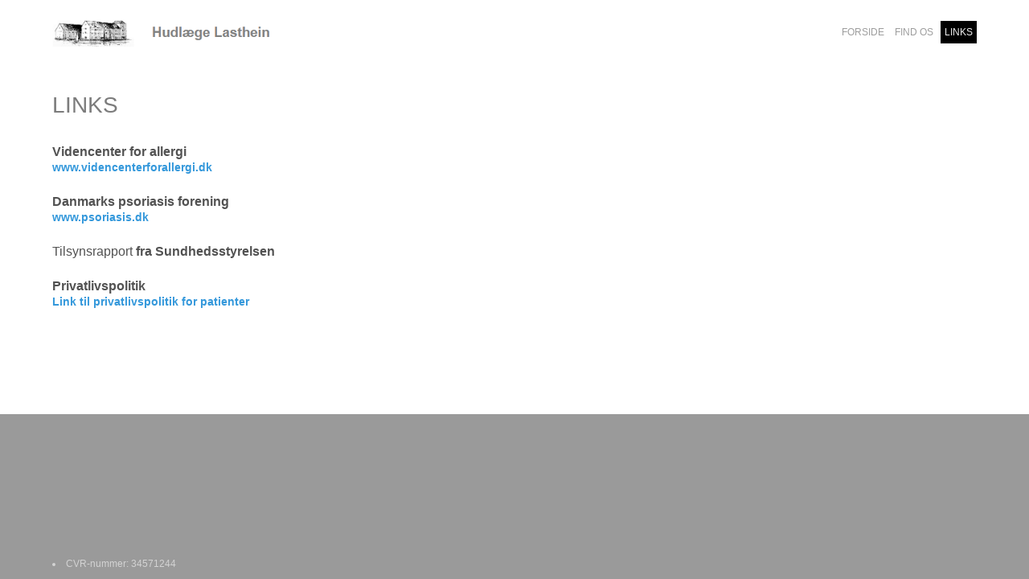

--- FILE ---
content_type: text/css
request_url: https://cms86856.sfstatic.io/upload_dir/templates/eg_design/assets/css/custom.css?v=20220601130739
body_size: 820
content:
body {
    font-size: 12px;
    line-height:1.1;
    min-height:100vh;
    position:relative;
}


/* Typography */
h1, .h1 {font-size: 28px;font-weight:500;line-height:1.1;text-transform:uppercase;}
.m-text-header.page-title {padding: 10px 0;margin-top:10px;margin-bottom:0;border-bottom:none;}
h4, .h4 {font-size:1.1em;line-height:1.1em;margin-bottom: 0;margin-block-start:10px;}

/* Container */
@media (min-width: 1280px) { .container.with-xlarge {width: 1170px;max-width:100%;} }
@media (min-width: 960px) { .container.with-xlarge {width: 1170px;max-width:100%;} }

.site-main-content {padding-top:15px;padding-bottom:15px;}

/* Tabs styling */

.tabs-container {padding: 2em 0;}
.tabs-container h2 {font-size: 24px;line-height:32px;margin:0;}
.tab-list {  background-color: transparent;   margin-right: 55px;}
.tab-item { cursor: pointer; padding: 5px 10px; min-width: 80px; margin-top: 5px; background-color: #f3f3f3;}
.tab-content-item > h3 {
    font-size:20px;line-height:28px;margin-bottom:10px;
}



/* Navbar */
@media (min-width: 960px) {
.site-corporate {margin-bottom: 0px;}
.site-header {position: relative;top:0px;box-shadow:none;margin-bottom:0;}
.nav-default.w-menu-list {width: auto;}
.nav-default.w-menu-list li {padding: 0;}
.nav-default.w-menu-list > li {display:inline-block;}
.nav-default.w-menu-list > li.dropdown > span.marker {display:none;}
.nav-default.w-menu-list li a {padding: 0.5em; text-transform: uppercase;}
.nav-default.w-menu-list li a span {font-size:12px;font-weight:400;}
.nav-default .dropdown .dropdown-menu {padding: 0; }
.nav-default .dropdown .dropdown-container {border: none;}
.header--interaction.row {height: 80px;line-height: 80px;padding: 0;}
}


/* LOGO */
.brand {max-width:50%;}
.brand > .logo > .brand-text { font-size: 20px; margin-bottom: 0px;}
.logo-sub {
    font-size: 14px;
    line-height: 20px;
}
@media (min-width: 960px) { .brand img { max-height: calc(80px - 2em); } }


.logo-anchor.anchor-image {
    display: flex;
    align-items: center;
}

.frontpage-table td {
    padding: 3px 24px 3px 0;
}

/* Footer */
.site-footer {position:absolute;width:100%;bottom:0;}
.site-footer img {max-height:150px;width:auto !important;}


/* Google Maps */
#embedMaps iframe {
    width:100%;
    height:600px;
    border: 0;
}


/* Picture Element */
.owl-pagination {
    position: absolute;
    bottom: 0;
    left: 50%;
    transform: translateX(-50%);
}

--- FILE ---
content_type: application/javascript
request_url: https://cms86856.sfstatic.io/upload_dir/templates/eg_design/assets/js/custom.js?v=20220601130739
body_size: 33
content:
function bodyPadding(){
let footer = document.querySelector(".site-footer")
let footerHeight = footer.offsetHeight
document.body.style.paddingBottom = footerHeight + "px"
}

(function(){
    bodyPadding()
    window.onresize = bodyPadding
    window.onload = bodyPadding
})()
